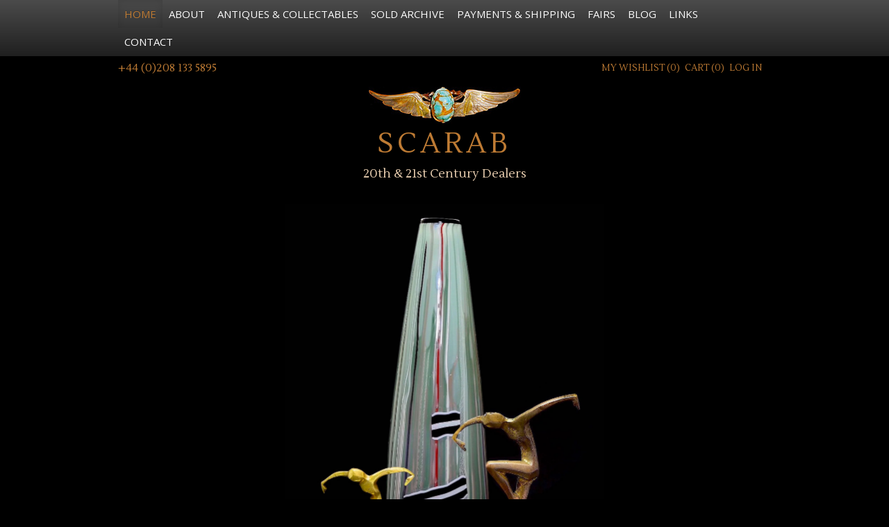

--- FILE ---
content_type: text/html; charset=UTF-8
request_url: https://scarabantiques.com/
body_size: 5588
content:
<!DOCTYPE html>
<!--[if lt IE 7]>      <html class="no-js lt-ie9 lt-ie8 lt-ie7"> <![endif]-->
<!--[if IE 7]>         <html class="no-js lt-ie9 lt-ie8"> <![endif]-->
<!--[if IE 8]>         <html class="no-js lt-ie9"> <![endif]-->
<!--[if gt IE 8]><!--> <html class="no-js" lang="en"> <!--<![endif]-->
<head>
	<meta charset="utf-8">
	<meta http-equiv="X-UA-Compatible" content="IE=edge">
	<title>Scarab Antiques Deal in Fine & Costume Jewellery, Watches, Silverware, Glass</title>
	<meta
    name="description"
    content="Scarab Antiques are Alan and Sue Poultney - they buy and sell studio/art glass, interiors, objects and collectables."
  >
	<meta name="viewport" content="width=device-width, initial-scale=1, maximum-scale=1, user-scalable=no">
	<link rel="stylesheet" type="text/css" href="/css/main.css?v1.1"/>  <meta name="google-translate-customization" content="802d1ec859353ad-e919b8cd3ebaaad6-g0dcb965391822c0e-17"></meta>
  
  <!-- Facebook Pixel Code -->
  <script>
    !function(f,b,e,v,n,t,s)
    {if(f.fbq)return;n=f.fbq=function(){n.callMethod?
    n.callMethod.apply(n,arguments):n.queue.push(arguments)};
    if(!f._fbq)f._fbq=n;n.push=n;n.loaded=!0;n.version='2.0';
    n.queue=[];t=b.createElement(e);t.async=!0;
    t.src=v;s=b.getElementsByTagName(e)[0];
    s.parentNode.insertBefore(t,s)}(window, document,'script',
    'https://connect.facebook.net/en_US/fbevents.js');
    fbq('init', '225966975514954');
    fbq('track', 'PageView');
  </script>
  <noscript><img height="1" width="1" style="display:none"
    src="https://www.facebook.com/tr?id=225966975514954&ev=PageView&noscript=1"
  /></noscript>
  <!-- End Facebook Pixel Code -->
</head>

<body>
  <!--[if lt IE 7]>
  <p class="browsehappy">You are using an <strong>outdated</strong> browser. Please <a href="http://browsehappy.com/">upgrade your browser</a> to improve your experience.</p>
  <![endif]-->
  <div class="navbar navbar-inverse navbar-fixed-top">
  <div class="navbar-inner">
    <div class="container">
      <button type="button" class="btn btn-navbar" data-toggle="collapse" data-target=".nav-collapse">
        <span class="icon-bar"></span>
        <span class="icon-bar"></span>
        <span class="icon-bar"></span>
      </button>
      <a class="brand" href="/">Scarab</a>
      <a class="contact-mobile" href="tel:+447702630111"></a>
      <div class="nav-collapse collapse">
        <ul class="nav">
          <li class="mobile-visible">
            <a href="/login" id="login_link">Log In</a>          </li>
          <li class="active">
            <a href="/">Home</a>
          </li>
          <li >
            <a href="/about">About</a>
          </li>
          <li >
            <a href="/antiques-and-collectables">Antiques & Collectables</a>
          </li>
          <li >
            <a href="/archive">Sold Archive</a>
          </li>
          <li >
            <a href="/payments-and-shipping">Payments & Shipping</a>
          </li>
          <li >
            <a href="/fairs">Fairs</a>
          </li>
          <li >
            <a href="/blogs">Blog</a>
          </li>
          <li >
            <a href="/links">Links</a>
          </li>
          <li >
            <a href="/contact">Contact</a>
          </li>
          <li class="mobile-visible ">
            <a href="/wishlist" class="wishlist_count">
              Wishlist (<span>0</span>)
            </a>
          </li>
          <li class="mobile-visible ">
            <a href="/cart" class="cart_count">
              Cart (<span>0</span>)
            </a>
          </li>
                  </ul>
      </div>
    </div>
  </div>
</div>  <header>
  <div class="container clearfix">
    <span class="contact-telephone pull-left text-left">+44 (0)208 133 5895</span>
    <div class="account-holder">

      <a href="/wishlist" class="wishlist_count">My Wishlist (<span>0</span>)</a><a href="/cart" class="cart_count">Cart (<span>0</span>)</a><a href="/login">Log In</a>      <div
        style="display:inline-block;margin-left:10px;"
        id="google_translate_element"></div>
    </div>
  </div>
</header>

  <div class="container">
    <h1 id="branding" style="font-size: 40px;">
      <a href="/">
        <img src="/img/scarab_logo.jpg" style="margin-bottom:10px;" alt=""/>        <!-- Scarab Antiques -->
        Scarab
      </a>
    </h1>
    
      <h1 class="page-intro home-intro">20th & 21st Century Dealers</h1>

      <div class="newHeader" style="">
      </div>
    

      </div>

      <div id="masthead_window">
  <span id="prev" class="masthead-prev"></span>
  <span id="next" class="masthead-next"></span>
  <ul id="masthead">
        <li >
      <a href="/antiques-and-collectables/objects-and-collectables">
                <span class="category-description">
          <h2 style="">Objects & Collectables</h2>
          <p style="">Art Deco Medals & Art Deco & Vintage Objects</p>
        </span>
        <img src="/img/masthead/collectables-new.jpg" alt=""/>      </a>
    </li>
        <li >
      <a href="/antiques-and-collectables/glass">
                <span class="category-description">
          <h2 style="color:black;">Glass</h2>
          <p style="color:black;">Studio, Art, Twists Glass, Deco, Vintage & Contemporary</p>
        </span>
        <img src="/img/masthead/scarab-antiques-glass-1118.jpg" alt=""/>      </a>
    </li>
        <li >
      <a href="/antiques-and-collectables/interiors">
                <span class="category-description">
          <h2 style="">Interiors</h2>
          <p style="">Furniture, Lighting, Art & Mirrors</p>
        </span>
        <img src="/img/masthead/interiors.jpg?v=1.2" alt=""/>      </a>
    </li>
      </ul>
</div>

  
  <div class="container">
    


<div class="row-fluid">
  <div class="span12">
    <p style="font-size:16px;line-height:24px;text-align:center;">
      Welcome to Scarab Antiques we are Alan and Sue Poultney. Like many dealers we started as private collectors and like many collectors our areas of interest developed and refined the more we collected.
      Regardless of those areas of interest, three things were always important - quality, condition and having something different.
      Those criteria are still as important to us as dealers and we strive to bring them to you.
    </p>
  </div>
  <div class="span12" style="text-align:center;">
    <p>We are members of Gem-A.</p>
    <img src="/img/new-gem-a.jpg" style="display:inline-block; margin-right:5px;margin-bottom:10px;" alt=""/>  </div>
</div>

<div class="row-fluid">
  <div class="span4 text-center">
          <h3>Join The Club</h3>
<h2 class="scarab-club-branding" >The Scarab Club</h2>
<p>Gain exclusive access to early stock releases, utilise our finder service, receive email updates and much more.</p>
<p>
  <a href="/register">
    Register your details with us to join The Scarab Club
  </a>
</p>
<p>
  Already a member? 
  <a href="/login">LOG IN</a></p>
<a href="/register" class="btn btn-primary">Join The Scarab Club</a>      </div>
  <div class="span4 text-center">
    <h3>Antiques & Collectors Fairs</h3>
<img src="/img/antiques-and-collectors-fairs.jpg" style="margin-bottom:10px;" alt=""/><p>We stand at many national and regional antiques and collectors fairs.</p>
<a href="/fairs" class="btn btn-primary">Read More</a>  </div>
  <div class="span4 text-center">
    <div class="latest-stock-selection">
  <span class="swipe-prev" tabindex="0"></span>
  <span class="swipe-next" tabindex="0"></span>

  <div id="latest_stock_gallery" class="swipe">
    <div class="swipe-wrap">
            <div>
        <h3>Latest Stock Selection</h3>
        <a href="/pair-of-macassar-ebony-chrome-lamps-with-opaque-white-glass-shades/2817"><img src="/slir/w300-h225/items/DSC_2219-1685632492.jpg" alt=""/></a>        <p>
          Pair of macassar ebony & chrome lamps with opaque white glass shades<br>
          These extremely stylish contemporary lamps are made of macas&hellip;        </p>
        <a href="/pair-of-macassar-ebony-chrome-lamps-with-opaque-white-glass-shades/2817">
          View full details
        </a>
      </div>
            <div>
        <h3>Latest Stock Selection</h3>
        <a href="/mdina-glass-large-square-cased-green-blue-textured-bottle-c1969-1972/2815"><img src="/slir/w300-h225/items/DSC_3422.JPG" alt=""/></a>        <p>
          Mdina Glass large square cased green & blue textured bottle c1969-1972<br>
          This superb cased square textured bottle was made by Mdina G&hellip;        </p>
        <a href="/mdina-glass-large-square-cased-green-blue-textured-bottle-c1969-1972/2815">
          View full details
        </a>
      </div>
            <div>
        <h3>Latest Stock Selection</h3>
        <a href="/michael-hunter-for-twists-glass-limited-edition-close-pack-cane-paperweight/2344"><img src="/slir/w300-h225/items/DSC_4682-1591175258.JPG" alt=""/></a>        <p>
          Michael Hunter for Twists Glass limited edition close pack cane paperweight<br>
          This lovely close pack cane paperweight was made by Michael &hellip;        </p>
        <a href="/michael-hunter-for-twists-glass-limited-edition-close-pack-cane-paperweight/2344">
          View full details
        </a>
      </div>
            <div>
        <h3>Latest Stock Selection</h3>
        <a href="/emy-wahlstrom-for-herman-bergman-swedish-art-nouveau-bronze-candelabra/2279"><img src="/slir/w300-h225/items/DSC_4515.JPG" alt=""/></a>        <p>
          Emy Wahlstrom for Herman Bergman Swedish Art Nouveau bronze candelabra<br>
          This wonderful Swedish bronze three light candelabra was des&hellip;        </p>
        <a href="/emy-wahlstrom-for-herman-bergman-swedish-art-nouveau-bronze-candelabra/2279">
          View full details
        </a>
      </div>
            <div>
        <h3>Latest Stock Selection</h3>
        <a href="/thomas-atelier-collection-1980s-22-piece-tea-set/2262"><img src="/slir/w300-h225/items/DSC_4484.JPG" alt=""/></a>        <p>
          Thomas Atelier Collection 1980s 22 piece tea set<br>
          We could not resist this teaset when we saw it a number of y&hellip;        </p>
        <a href="/thomas-atelier-collection-1980s-22-piece-tea-set/2262">
          View full details
        </a>
      </div>
            <div>
        <h3>Latest Stock Selection</h3>
        <a href="/jewels-by-scarab-aquamarine-diamond-platinum-pendant-on-platinum-trace-chain/2023"><img src="/slir/w300-h225/items/DSC_4074-1601812840.JPG" alt=""/></a>        <p>
          Jewels by Scarab aquamarine diamond & platinum pendant on platinum trace chain<br>
          A handmade Jewels by Scarab pendant.

There is a trilliant&hellip;        </p>
        <a href="/jewels-by-scarab-aquamarine-diamond-platinum-pendant-on-platinum-trace-chain/2023">
          View full details
        </a>
      </div>
          </div>
  </div>
</div>

  </div>
</div>  </div>

  <footer>
    <div class="container">
      <div class="row-fluid">
        <div class="span8">
          <p>Scarab Antiques &ndash; Dealers in quality and designer 20th century collectables</p>
          <p>+44 (0) 208 133 5895 • +44 (0) 7702 630 111 • +44 (0) 7900 842 005</p>
          <div class="row-fluid">
            <div class="span12 payment-methods">
              <ul>
                <li class="visa"></li>
                <li class="visa-credit"></li>
                <li class="visa-electron"></li>
                <li class="mastercard"></li>
                <li class="maestro"></li>
                <li class="jcb"></li>
                <li class="worldpay" style="background-image: url('/img/Natwest-tyl.jpg')"></li>
              </ul>
            </div>
          </div>

          <div class="row-fluid">
            <div class="span12">
              <a href="/site-map">Site Map</a> |
              <a href="/returns-policy">Returns Policy</a> |
              <a href="/terms-and-conditions">Terms &amp; Conditions</a> |
              <a href="https://fruitful.studio" target="_blank">Website by fruitful studio</a>
            </div>
          </div>

          <div class="row-fluid">
            <div class="span12">
              <ul id="social_widgets">
                <li><div class="fb-like" data-href="http://www.scarabantiques.com/" data-width="100" data-layout="button_count" data-show-faces="false" data-send="false"></div></li>
                <li><a href="https://twitter.com/share" class="twitter-share-button" data-url="http://www.scarabantiques.com/">Tweet</a></li>
                <li><a href="//www.pinterest.com/pin/create/button/?url=http%3A%2F%2Fwww.scarabantiques.com%2F&media=http%3A%2F%2Fwww.scarabantiques.com%2F&description=Scarab%20Antiques" data-pin-do="buttonPin" data-pin-config="none"><img src="//assets.pinterest.com/images/pidgets/pin_it_button.png" alt="" /></a></li>
              </ul>
            </div>
          </div>
        </div>

        <div class="span4">
          <ul id="social_links">
            <li><a href="https://www.facebook.com/ScarabAntiques" target="_blank">
              <i class="fa fa-facebook-official" aria-hidden="true"></i>
              Like us on Facebook
            </a></li>
            <li><a href="https://www.instagram.com/scarabantiques/" target="_blank">
              <i class="fa fa-instagram" aria-hidden="true"></i> Follow us on Instagram
            </a></li>
          </ul>
        </div>
      </div>
    </div>
  </footer>

  <link rel="stylesheet" type="text/css" href="https://maxcdn.bootstrapcdn.com/font-awesome/4.4.0/css/font-awesome.min.css"/>  <link href="https://fonts.googleapis.com/css?family=Lustria|Open+Sans" rel="stylesheet" type="text/css">

  <script src="//ajax.googleapis.com/ajax/libs/jquery/1.10.2/jquery.min.js"></script>
  <script src='https://www.google.com/recaptcha/api.js'></script>
  <script>window.jQuery || document.write('<script src="js/vendor/jquery-1.10.2.min.js"><\/script>')</script>
  <script type="text/javascript" src="/js/vendor/bootstrap/bootstrap-transition.js"></script>  <script type="text/javascript" src="/js/vendor/bootstrap/bootstrap-collapse.js"></script>  <script type="text/javascript" src="/js/vendor/bootstrap/bootstrap-alert.js"></script>  <script type="text/javascript" src="/js/vendor/bootstrap/bootstrap-modal.js"></script>  <script type="text/javascript" src="/js/vendor/swipe.js"></script>  <script type="text/javascript" src="/js/main.js"></script>  <script type="text/javascript" src="/js/vendor/modernizr-2.6.2.min.js"></script>
    <script type="text/javascript">
//<![CDATA[
window.mySwipe = Swipe(document.getElementById("latest_stock_gallery"), {
  speed: 1000,
  auto: 5000,
  continuous: true
});
$(".swipe-next, .swipe-prev").bind('click keydown', function(event) {
  if (event.keyCode == 13 || event.type == 'click') {
    $(this).attr("class") == "swipe-next" ? window.mySwipe.next() : window.mySwipe.prev();
  }
});

//]]>
</script>  <script type="text/javascript">
//<![CDATA[

$(function() {
  var gallery = $('#masthead_window ul'),
      items   = gallery.find('li'),
      len     = items.length,
      current = 1,  /* the current item we're looking */

      triggers = $('span#prev, span#next');

  /* 1. Cloning first and last item */
    gallery.append(items.clone(true));
 gallery.prepend(items.clone(true));

  /* 2. Set button handlers */
  triggers.on('click', function() {

    if (gallery.is(':not(:animated)')) {

        var cycle = false,
            delta = (this.id === "prev")? -1 : 1;
            /* in the example buttons have id "prev" or "next" */

        gallery.animate({ left: "+=" + (-322 * delta) }, function() {
            current += delta;
            /**
             * we're cycling the slider when the the value of "current"
             * variable (after increment/decrement) is 0 or when it exceeds
             * the initial gallery length
             */
          cycle = !!(current === 0 || current > len);

            if (cycle) {
                /* we switched from image 1 to 4-cloned or
                   from image 4 to 1-cloned */
                current = (current === 0)? len : 1;
                gallery.css({left:  -322 * current });
            }
        });
     }

  });
});

//]]>
</script>
  <script type="text/javascript">
    function googleTranslateElementInit() {
      new google.translate.TranslateElement({pageLanguage: 'en', layout: google.translate.TranslateElement.InlineLayout.SIMPLE, gaTrack: true, gaId: 'UA-13200626-30'}, 'google_translate_element');
    }
  </script>

  <script type="text/javascript" src="//translate.google.com/translate_a/element.js?cb=googleTranslateElementInit"></script>
  <!-- Google tag (gtag.js) -->
  <script async src="https://www.googletagmanager.com/gtag/js?id=G-84CZMWMTV8"></script>
  <script>
    window.dataLayer = window.dataLayer || [];
    function gtag(){dataLayer.push(arguments);}
    gtag('js', new Date());

    gtag('config', 'G-84CZMWMTV8');
  </script>

  <!-- SOCIAL WIDGETS -->
  <div id="fb-root"></div>
  <script>(function(d, s, id) {
    var js, fjs = d.getElementsByTagName(s)[0];
    if (d.getElementById(id)) return;
    js = d.createElement(s); js.id = id;
    js.src = "//connect.facebook.net/en_GB/all.js#xfbml=1&status=0";
    fjs.parentNode.insertBefore(js, fjs);
  }(document, 'script', 'facebook-jssdk'));</script>

  <script>
  !function(d,s,id){
    var js,fjs=d.getElementsByTagName(s)[0];if(!d.getElementById(id)){
      js=d.createElement(s);
      js.id=id;
      js.src="//platform.twitter.com/widgets.js";
      fjs.parentNode.insertBefore(js,fjs);
    }
  }(document,"script","twitter-wjs");
  </script>
  <script type="text/javascript" src="//assets.pinterest.com/js/pinit.js"></script>
  <!-- social widgets end-->
</body>
</html>

--- FILE ---
content_type: application/javascript; charset=utf-8
request_url: https://scarabantiques.com/js/main.js
body_size: 663
content:
if (!SCARAB) {
  var SCARAB = {};
  SCARAB.Namespaces = {
    namespaces: ["Utils", "Items"],
    init: function() {
      for (var i = 0; i < this.namespaces.length; i++) {
        SCARAB[this.namespaces[i]] = {};
      }
    },
    create: function(name) {
      return SCARAB[name] = {};
    }
  }
  SCARAB.Namespaces.init();
}

SCARAB.wishList = {
  add: function(itemId){
    $.ajax({
      type: "POST",
      context: this,
      cache: false,
      url: "/wishlist/add",
      data: { id: itemId },
      error: function() { 
        //$('#shortlistModal .modal-body').html("There has been an error. Try refreshing this page.");
      }, 
      success: function(html){
        $('#add_to_wishlist').html('In Wishlist');
        $('#add_to_wishlist').attr('onclick', 'return false;');
        this.setNewCount('add');
      }
    });
  },
  'delete': function(itemId){
    $.ajax({
      type: "POST",
      context: this,
      cache: true,
      url: "/wishlist/delete",
      data: { id: itemId },
      error: function() { 
        //$('#shortlistModal .modal-body').html("There has been an error. Try refreshing this page.");
      }, 
      success: function(html){
        $("li[data-item=" + itemId + "]").slideToggle("fast");
        this.setNewCount('delete');
      }
    });
  },
  getCurrentCount: function() {
    return $(".wishlist_count span").html();
  },
  setNewCount: function(action) {
    var currentCount = this.getCurrentCount()*1,
        newCount;
    switch(action) {
    case 'add':
      newCount = currentCount + 1;
      break;
    case 'delete':
      newCount = currentCount - 1;
      break;
    default:
      return;
    }
    
    $(".wishlist_count span").html(newCount);

    if (newCount == 0) {
      $(".wishlist").html('<p>Currently there are no items in your wishlist. Click <a href="/antiques-and-collectables">here</a> to browse our stock.</p>');
    };
  }
}

SCARAB.cart = {
  add: function(itemId) {
    $.ajax({
      type: "POST",
      context: this,
      cache: false,
      url: "/cart/add",
      data: { id: itemId },
      error: function() { 
        //
      }, 
      success: function(html) {
        $('.added-to-cart-message').slideToggle('slow');
        $('#add_to_cart').html('In Cart');
        $('#add_to_cart').attr('onclick', 'return false;');
        this.setNewCount('add');
      }
    });
  },
  'delete': function(itemId) {
    $.ajax({
      type: "POST",
      context: this,
      cache: true,
      url: "/cart/delete",
      data: { id: itemId },
      error: function() { 
        //
      }, 
      success: function(html){
        $("li[data-item=" + itemId + "]").slideToggle("fast");
        this.setNewCount('delete');
      }
    });
  },
  getCurrentCount: function() {
    return $(".cart_count span").html();
  },
  setNewCount: function(action) {
    var currentCount = this.getCurrentCount()*1,
        newCount;
    switch(action) {
    case 'add':
      newCount = currentCount + 1;
      break;
    case 'delete':
      newCount = currentCount - 1;
      break;
    default:
      return;
    }
    $(".cart_count span").html(newCount);
  }
}